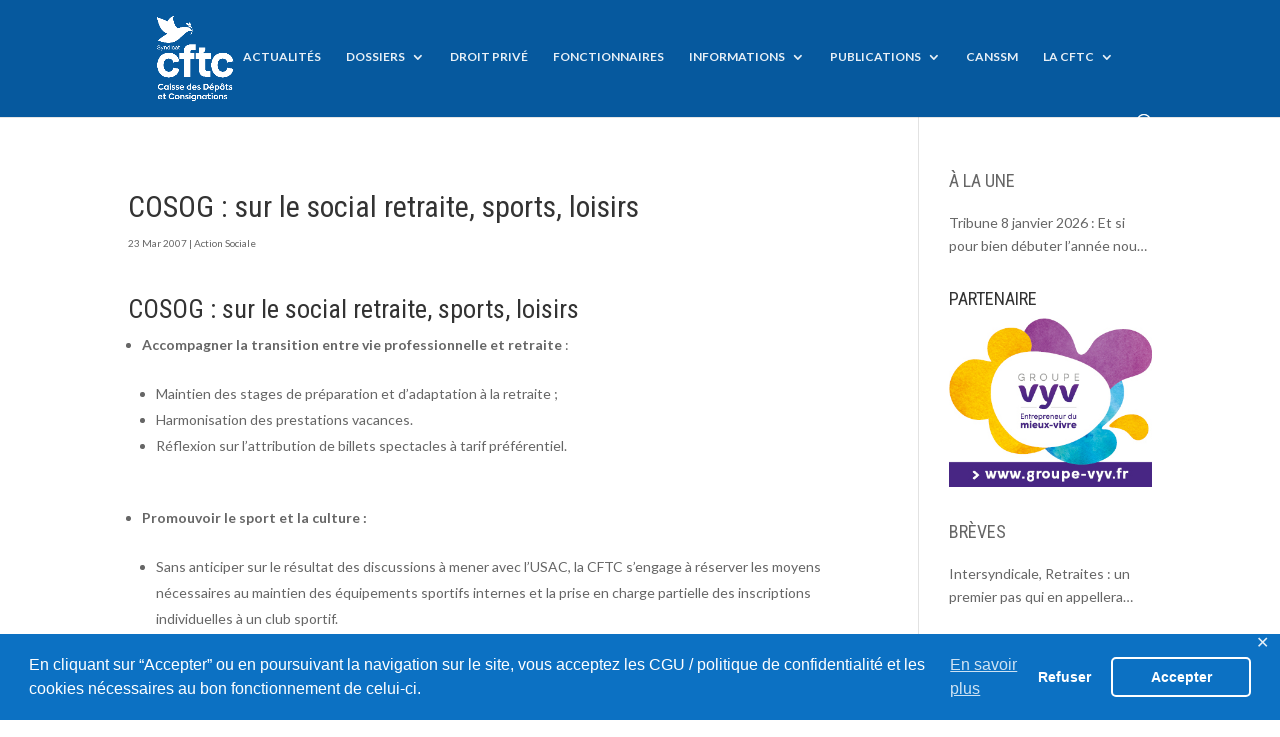

--- FILE ---
content_type: text/html; charset=UTF-8
request_url: https://www.cdccftc.fr/cosog-sur-le-social-retraite-sports-loisirs/
body_size: 14331
content:
<!DOCTYPE html>
<html lang="fr-FR">
<head>
	<meta charset="UTF-8" />
<meta http-equiv="X-UA-Compatible" content="IE=edge">
	<link rel="pingback" href="https://www.cdccftc.fr/Wp_CDC_20/xmlrpc.php" />

	<script type="text/javascript">
		document.documentElement.className = 'js';
	</script>
	
	<script>var et_site_url='https://www.cdccftc.fr/Wp_CDC_20';var et_post_id='194';function et_core_page_resource_fallback(a,b){"undefined"===typeof b&&(b=a.sheet.cssRules&&0===a.sheet.cssRules.length);b&&(a.onerror=null,a.onload=null,a.href?a.href=et_site_url+"/?et_core_page_resource="+a.id+et_post_id:a.src&&(a.src=et_site_url+"/?et_core_page_resource="+a.id+et_post_id))}
</script><meta name='robots' content='index, follow, max-image-preview:large, max-snippet:-1, max-video-preview:-1' />

	<!-- This site is optimized with the Yoast SEO plugin v24.2 - https://yoast.com/wordpress/plugins/seo/ -->
	<title>COSOG : sur le social retraite, sports, loisirs - CFTC CDC</title>
	<link rel="canonical" href="https://www.cdccftc.fr/cosog-sur-le-social-retraite-sports-loisirs/" />
	<meta property="og:locale" content="fr_FR" />
	<meta property="og:type" content="article" />
	<meta property="og:title" content="COSOG : sur le social retraite, sports, loisirs - CFTC CDC" />
	<meta property="og:description" content="COSOG : sur le social retraite, sports, loisirs Accompagner la transition entre vie professionnelle et retraite : Maintien des stages de préparation et d&rsquo;adaptation à la retraite ; Harmonisation des prestations vacances. Réflexion sur l&rsquo;attribution de billets spectacles à tarif préférentiel. Promouvoir le sport et la culture : Sans anticiper sur le résultat des discussions [&hellip;]" />
	<meta property="og:url" content="https://www.cdccftc.fr/cosog-sur-le-social-retraite-sports-loisirs/" />
	<meta property="og:site_name" content="CFTC CDC" />
	<meta property="article:published_time" content="2007-03-23T14:29:00+00:00" />
	<meta name="author" content="Al@dmin4CFCD" />
	<meta name="twitter:card" content="summary_large_image" />
	<meta name="twitter:label1" content="Écrit par" />
	<meta name="twitter:data1" content="Al@dmin4CFCD" />
	<meta name="twitter:label2" content="Durée de lecture estimée" />
	<meta name="twitter:data2" content="1 minute" />
	<script type="application/ld+json" class="yoast-schema-graph">{"@context":"https://schema.org","@graph":[{"@type":"WebPage","@id":"https://www.cdccftc.fr/cosog-sur-le-social-retraite-sports-loisirs/","url":"https://www.cdccftc.fr/cosog-sur-le-social-retraite-sports-loisirs/","name":"COSOG : sur le social retraite, sports, loisirs - CFTC CDC","isPartOf":{"@id":"https://www.cdccftc.fr/#website"},"datePublished":"2007-03-23T14:29:00+00:00","dateModified":"2007-03-23T14:29:00+00:00","author":{"@id":"https://www.cdccftc.fr/#/schema/person/fc45b84ee57cd8519389fa405bc45734"},"breadcrumb":{"@id":"https://www.cdccftc.fr/cosog-sur-le-social-retraite-sports-loisirs/#breadcrumb"},"inLanguage":"fr-FR","potentialAction":[{"@type":"ReadAction","target":["https://www.cdccftc.fr/cosog-sur-le-social-retraite-sports-loisirs/"]}]},{"@type":"BreadcrumbList","@id":"https://www.cdccftc.fr/cosog-sur-le-social-retraite-sports-loisirs/#breadcrumb","itemListElement":[{"@type":"ListItem","position":1,"name":"Accueil","item":"https://www.cdccftc.fr/"},{"@type":"ListItem","position":2,"name":"COSOG : sur le social retraite, sports, loisirs"}]},{"@type":"WebSite","@id":"https://www.cdccftc.fr/#website","url":"https://www.cdccftc.fr/","name":"CFTC CDC","description":"Syndicat CFTC de la Caisse des Dépôts et Consignations","potentialAction":[{"@type":"SearchAction","target":{"@type":"EntryPoint","urlTemplate":"https://www.cdccftc.fr/?s={search_term_string}"},"query-input":{"@type":"PropertyValueSpecification","valueRequired":true,"valueName":"search_term_string"}}],"inLanguage":"fr-FR"},{"@type":"Person","@id":"https://www.cdccftc.fr/#/schema/person/fc45b84ee57cd8519389fa405bc45734","name":"Al@dmin4CFCD","image":{"@type":"ImageObject","inLanguage":"fr-FR","@id":"https://www.cdccftc.fr/#/schema/person/image/","url":"https://secure.gravatar.com/avatar/62947ab11d20c27cb53fe81222e149a4?s=96&d=mm&r=g","contentUrl":"https://secure.gravatar.com/avatar/62947ab11d20c27cb53fe81222e149a4?s=96&d=mm&r=g","caption":"Al@dmin4CFCD"},"sameAs":["https://www.cdccftc.fr/Wp_CDC_20"],"url":"https://www.cdccftc.fr/author/aldmin4cfcd/"}]}</script>
	<!-- / Yoast SEO plugin. -->


<link rel='dns-prefetch' href='//cdn.jsdelivr.net' />
<link rel='dns-prefetch' href='//fonts.googleapis.com' />
<link rel="alternate" type="application/rss+xml" title="CFTC CDC &raquo; Flux" href="https://www.cdccftc.fr/feed/" />
<link rel="alternate" type="application/rss+xml" title="CFTC CDC &raquo; Flux des commentaires" href="https://www.cdccftc.fr/comments/feed/" />
<link rel="alternate" type="application/rss+xml" title="CFTC CDC &raquo; COSOG : sur le social retraite, sports,  loisirs Flux des commentaires" href="https://www.cdccftc.fr/cosog-sur-le-social-retraite-sports-loisirs/feed/" />
		<!-- This site uses the Google Analytics by MonsterInsights plugin v9.10.0 - Using Analytics tracking - https://www.monsterinsights.com/ -->
		<!-- Remarque : MonsterInsights n’est actuellement pas configuré sur ce site. Le propriétaire doit authentifier son compte Google Analytics dans les réglages de MonsterInsights.  -->
					<!-- No tracking code set -->
				<!-- / Google Analytics by MonsterInsights -->
		<script type="text/javascript">
/* <![CDATA[ */
window._wpemojiSettings = {"baseUrl":"https:\/\/s.w.org\/images\/core\/emoji\/15.0.3\/72x72\/","ext":".png","svgUrl":"https:\/\/s.w.org\/images\/core\/emoji\/15.0.3\/svg\/","svgExt":".svg","source":{"concatemoji":"https:\/\/www.cdccftc.fr\/Wp_CDC_20\/wp-includes\/js\/wp-emoji-release.min.js?ver=6.5.7"}};
/*! This file is auto-generated */
!function(i,n){var o,s,e;function c(e){try{var t={supportTests:e,timestamp:(new Date).valueOf()};sessionStorage.setItem(o,JSON.stringify(t))}catch(e){}}function p(e,t,n){e.clearRect(0,0,e.canvas.width,e.canvas.height),e.fillText(t,0,0);var t=new Uint32Array(e.getImageData(0,0,e.canvas.width,e.canvas.height).data),r=(e.clearRect(0,0,e.canvas.width,e.canvas.height),e.fillText(n,0,0),new Uint32Array(e.getImageData(0,0,e.canvas.width,e.canvas.height).data));return t.every(function(e,t){return e===r[t]})}function u(e,t,n){switch(t){case"flag":return n(e,"\ud83c\udff3\ufe0f\u200d\u26a7\ufe0f","\ud83c\udff3\ufe0f\u200b\u26a7\ufe0f")?!1:!n(e,"\ud83c\uddfa\ud83c\uddf3","\ud83c\uddfa\u200b\ud83c\uddf3")&&!n(e,"\ud83c\udff4\udb40\udc67\udb40\udc62\udb40\udc65\udb40\udc6e\udb40\udc67\udb40\udc7f","\ud83c\udff4\u200b\udb40\udc67\u200b\udb40\udc62\u200b\udb40\udc65\u200b\udb40\udc6e\u200b\udb40\udc67\u200b\udb40\udc7f");case"emoji":return!n(e,"\ud83d\udc26\u200d\u2b1b","\ud83d\udc26\u200b\u2b1b")}return!1}function f(e,t,n){var r="undefined"!=typeof WorkerGlobalScope&&self instanceof WorkerGlobalScope?new OffscreenCanvas(300,150):i.createElement("canvas"),a=r.getContext("2d",{willReadFrequently:!0}),o=(a.textBaseline="top",a.font="600 32px Arial",{});return e.forEach(function(e){o[e]=t(a,e,n)}),o}function t(e){var t=i.createElement("script");t.src=e,t.defer=!0,i.head.appendChild(t)}"undefined"!=typeof Promise&&(o="wpEmojiSettingsSupports",s=["flag","emoji"],n.supports={everything:!0,everythingExceptFlag:!0},e=new Promise(function(e){i.addEventListener("DOMContentLoaded",e,{once:!0})}),new Promise(function(t){var n=function(){try{var e=JSON.parse(sessionStorage.getItem(o));if("object"==typeof e&&"number"==typeof e.timestamp&&(new Date).valueOf()<e.timestamp+604800&&"object"==typeof e.supportTests)return e.supportTests}catch(e){}return null}();if(!n){if("undefined"!=typeof Worker&&"undefined"!=typeof OffscreenCanvas&&"undefined"!=typeof URL&&URL.createObjectURL&&"undefined"!=typeof Blob)try{var e="postMessage("+f.toString()+"("+[JSON.stringify(s),u.toString(),p.toString()].join(",")+"));",r=new Blob([e],{type:"text/javascript"}),a=new Worker(URL.createObjectURL(r),{name:"wpTestEmojiSupports"});return void(a.onmessage=function(e){c(n=e.data),a.terminate(),t(n)})}catch(e){}c(n=f(s,u,p))}t(n)}).then(function(e){for(var t in e)n.supports[t]=e[t],n.supports.everything=n.supports.everything&&n.supports[t],"flag"!==t&&(n.supports.everythingExceptFlag=n.supports.everythingExceptFlag&&n.supports[t]);n.supports.everythingExceptFlag=n.supports.everythingExceptFlag&&!n.supports.flag,n.DOMReady=!1,n.readyCallback=function(){n.DOMReady=!0}}).then(function(){return e}).then(function(){var e;n.supports.everything||(n.readyCallback(),(e=n.source||{}).concatemoji?t(e.concatemoji):e.wpemoji&&e.twemoji&&(t(e.twemoji),t(e.wpemoji)))}))}((window,document),window._wpemojiSettings);
/* ]]> */
</script>
<meta content="Divi v.4.4.1" name="generator"/><style id='wp-emoji-styles-inline-css' type='text/css'>

	img.wp-smiley, img.emoji {
		display: inline !important;
		border: none !important;
		box-shadow: none !important;
		height: 1em !important;
		width: 1em !important;
		margin: 0 0.07em !important;
		vertical-align: -0.1em !important;
		background: none !important;
		padding: 0 !important;
	}
</style>
<link rel='stylesheet' id='wp-block-library-css' href='https://www.cdccftc.fr/Wp_CDC_20/wp-includes/css/dist/block-library/style.min.css?ver=6.5.7' type='text/css' media='all' />
<style id='classic-theme-styles-inline-css' type='text/css'>
/*! This file is auto-generated */
.wp-block-button__link{color:#fff;background-color:#32373c;border-radius:9999px;box-shadow:none;text-decoration:none;padding:calc(.667em + 2px) calc(1.333em + 2px);font-size:1.125em}.wp-block-file__button{background:#32373c;color:#fff;text-decoration:none}
</style>
<style id='global-styles-inline-css' type='text/css'>
body{--wp--preset--color--black: #000000;--wp--preset--color--cyan-bluish-gray: #abb8c3;--wp--preset--color--white: #ffffff;--wp--preset--color--pale-pink: #f78da7;--wp--preset--color--vivid-red: #cf2e2e;--wp--preset--color--luminous-vivid-orange: #ff6900;--wp--preset--color--luminous-vivid-amber: #fcb900;--wp--preset--color--light-green-cyan: #7bdcb5;--wp--preset--color--vivid-green-cyan: #00d084;--wp--preset--color--pale-cyan-blue: #8ed1fc;--wp--preset--color--vivid-cyan-blue: #0693e3;--wp--preset--color--vivid-purple: #9b51e0;--wp--preset--gradient--vivid-cyan-blue-to-vivid-purple: linear-gradient(135deg,rgba(6,147,227,1) 0%,rgb(155,81,224) 100%);--wp--preset--gradient--light-green-cyan-to-vivid-green-cyan: linear-gradient(135deg,rgb(122,220,180) 0%,rgb(0,208,130) 100%);--wp--preset--gradient--luminous-vivid-amber-to-luminous-vivid-orange: linear-gradient(135deg,rgba(252,185,0,1) 0%,rgba(255,105,0,1) 100%);--wp--preset--gradient--luminous-vivid-orange-to-vivid-red: linear-gradient(135deg,rgba(255,105,0,1) 0%,rgb(207,46,46) 100%);--wp--preset--gradient--very-light-gray-to-cyan-bluish-gray: linear-gradient(135deg,rgb(238,238,238) 0%,rgb(169,184,195) 100%);--wp--preset--gradient--cool-to-warm-spectrum: linear-gradient(135deg,rgb(74,234,220) 0%,rgb(151,120,209) 20%,rgb(207,42,186) 40%,rgb(238,44,130) 60%,rgb(251,105,98) 80%,rgb(254,248,76) 100%);--wp--preset--gradient--blush-light-purple: linear-gradient(135deg,rgb(255,206,236) 0%,rgb(152,150,240) 100%);--wp--preset--gradient--blush-bordeaux: linear-gradient(135deg,rgb(254,205,165) 0%,rgb(254,45,45) 50%,rgb(107,0,62) 100%);--wp--preset--gradient--luminous-dusk: linear-gradient(135deg,rgb(255,203,112) 0%,rgb(199,81,192) 50%,rgb(65,88,208) 100%);--wp--preset--gradient--pale-ocean: linear-gradient(135deg,rgb(255,245,203) 0%,rgb(182,227,212) 50%,rgb(51,167,181) 100%);--wp--preset--gradient--electric-grass: linear-gradient(135deg,rgb(202,248,128) 0%,rgb(113,206,126) 100%);--wp--preset--gradient--midnight: linear-gradient(135deg,rgb(2,3,129) 0%,rgb(40,116,252) 100%);--wp--preset--font-size--small: 13px;--wp--preset--font-size--medium: 20px;--wp--preset--font-size--large: 36px;--wp--preset--font-size--x-large: 42px;--wp--preset--spacing--20: 0.44rem;--wp--preset--spacing--30: 0.67rem;--wp--preset--spacing--40: 1rem;--wp--preset--spacing--50: 1.5rem;--wp--preset--spacing--60: 2.25rem;--wp--preset--spacing--70: 3.38rem;--wp--preset--spacing--80: 5.06rem;--wp--preset--shadow--natural: 6px 6px 9px rgba(0, 0, 0, 0.2);--wp--preset--shadow--deep: 12px 12px 50px rgba(0, 0, 0, 0.4);--wp--preset--shadow--sharp: 6px 6px 0px rgba(0, 0, 0, 0.2);--wp--preset--shadow--outlined: 6px 6px 0px -3px rgba(255, 255, 255, 1), 6px 6px rgba(0, 0, 0, 1);--wp--preset--shadow--crisp: 6px 6px 0px rgba(0, 0, 0, 1);}:where(.is-layout-flex){gap: 0.5em;}:where(.is-layout-grid){gap: 0.5em;}body .is-layout-flex{display: flex;}body .is-layout-flex{flex-wrap: wrap;align-items: center;}body .is-layout-flex > *{margin: 0;}body .is-layout-grid{display: grid;}body .is-layout-grid > *{margin: 0;}:where(.wp-block-columns.is-layout-flex){gap: 2em;}:where(.wp-block-columns.is-layout-grid){gap: 2em;}:where(.wp-block-post-template.is-layout-flex){gap: 1.25em;}:where(.wp-block-post-template.is-layout-grid){gap: 1.25em;}.has-black-color{color: var(--wp--preset--color--black) !important;}.has-cyan-bluish-gray-color{color: var(--wp--preset--color--cyan-bluish-gray) !important;}.has-white-color{color: var(--wp--preset--color--white) !important;}.has-pale-pink-color{color: var(--wp--preset--color--pale-pink) !important;}.has-vivid-red-color{color: var(--wp--preset--color--vivid-red) !important;}.has-luminous-vivid-orange-color{color: var(--wp--preset--color--luminous-vivid-orange) !important;}.has-luminous-vivid-amber-color{color: var(--wp--preset--color--luminous-vivid-amber) !important;}.has-light-green-cyan-color{color: var(--wp--preset--color--light-green-cyan) !important;}.has-vivid-green-cyan-color{color: var(--wp--preset--color--vivid-green-cyan) !important;}.has-pale-cyan-blue-color{color: var(--wp--preset--color--pale-cyan-blue) !important;}.has-vivid-cyan-blue-color{color: var(--wp--preset--color--vivid-cyan-blue) !important;}.has-vivid-purple-color{color: var(--wp--preset--color--vivid-purple) !important;}.has-black-background-color{background-color: var(--wp--preset--color--black) !important;}.has-cyan-bluish-gray-background-color{background-color: var(--wp--preset--color--cyan-bluish-gray) !important;}.has-white-background-color{background-color: var(--wp--preset--color--white) !important;}.has-pale-pink-background-color{background-color: var(--wp--preset--color--pale-pink) !important;}.has-vivid-red-background-color{background-color: var(--wp--preset--color--vivid-red) !important;}.has-luminous-vivid-orange-background-color{background-color: var(--wp--preset--color--luminous-vivid-orange) !important;}.has-luminous-vivid-amber-background-color{background-color: var(--wp--preset--color--luminous-vivid-amber) !important;}.has-light-green-cyan-background-color{background-color: var(--wp--preset--color--light-green-cyan) !important;}.has-vivid-green-cyan-background-color{background-color: var(--wp--preset--color--vivid-green-cyan) !important;}.has-pale-cyan-blue-background-color{background-color: var(--wp--preset--color--pale-cyan-blue) !important;}.has-vivid-cyan-blue-background-color{background-color: var(--wp--preset--color--vivid-cyan-blue) !important;}.has-vivid-purple-background-color{background-color: var(--wp--preset--color--vivid-purple) !important;}.has-black-border-color{border-color: var(--wp--preset--color--black) !important;}.has-cyan-bluish-gray-border-color{border-color: var(--wp--preset--color--cyan-bluish-gray) !important;}.has-white-border-color{border-color: var(--wp--preset--color--white) !important;}.has-pale-pink-border-color{border-color: var(--wp--preset--color--pale-pink) !important;}.has-vivid-red-border-color{border-color: var(--wp--preset--color--vivid-red) !important;}.has-luminous-vivid-orange-border-color{border-color: var(--wp--preset--color--luminous-vivid-orange) !important;}.has-luminous-vivid-amber-border-color{border-color: var(--wp--preset--color--luminous-vivid-amber) !important;}.has-light-green-cyan-border-color{border-color: var(--wp--preset--color--light-green-cyan) !important;}.has-vivid-green-cyan-border-color{border-color: var(--wp--preset--color--vivid-green-cyan) !important;}.has-pale-cyan-blue-border-color{border-color: var(--wp--preset--color--pale-cyan-blue) !important;}.has-vivid-cyan-blue-border-color{border-color: var(--wp--preset--color--vivid-cyan-blue) !important;}.has-vivid-purple-border-color{border-color: var(--wp--preset--color--vivid-purple) !important;}.has-vivid-cyan-blue-to-vivid-purple-gradient-background{background: var(--wp--preset--gradient--vivid-cyan-blue-to-vivid-purple) !important;}.has-light-green-cyan-to-vivid-green-cyan-gradient-background{background: var(--wp--preset--gradient--light-green-cyan-to-vivid-green-cyan) !important;}.has-luminous-vivid-amber-to-luminous-vivid-orange-gradient-background{background: var(--wp--preset--gradient--luminous-vivid-amber-to-luminous-vivid-orange) !important;}.has-luminous-vivid-orange-to-vivid-red-gradient-background{background: var(--wp--preset--gradient--luminous-vivid-orange-to-vivid-red) !important;}.has-very-light-gray-to-cyan-bluish-gray-gradient-background{background: var(--wp--preset--gradient--very-light-gray-to-cyan-bluish-gray) !important;}.has-cool-to-warm-spectrum-gradient-background{background: var(--wp--preset--gradient--cool-to-warm-spectrum) !important;}.has-blush-light-purple-gradient-background{background: var(--wp--preset--gradient--blush-light-purple) !important;}.has-blush-bordeaux-gradient-background{background: var(--wp--preset--gradient--blush-bordeaux) !important;}.has-luminous-dusk-gradient-background{background: var(--wp--preset--gradient--luminous-dusk) !important;}.has-pale-ocean-gradient-background{background: var(--wp--preset--gradient--pale-ocean) !important;}.has-electric-grass-gradient-background{background: var(--wp--preset--gradient--electric-grass) !important;}.has-midnight-gradient-background{background: var(--wp--preset--gradient--midnight) !important;}.has-small-font-size{font-size: var(--wp--preset--font-size--small) !important;}.has-medium-font-size{font-size: var(--wp--preset--font-size--medium) !important;}.has-large-font-size{font-size: var(--wp--preset--font-size--large) !important;}.has-x-large-font-size{font-size: var(--wp--preset--font-size--x-large) !important;}
.wp-block-navigation a:where(:not(.wp-element-button)){color: inherit;}
:where(.wp-block-post-template.is-layout-flex){gap: 1.25em;}:where(.wp-block-post-template.is-layout-grid){gap: 1.25em;}
:where(.wp-block-columns.is-layout-flex){gap: 2em;}:where(.wp-block-columns.is-layout-grid){gap: 2em;}
.wp-block-pullquote{font-size: 1.5em;line-height: 1.6;}
</style>
<link rel='stylesheet' id='gdpr-framework-cookieconsent-css-css' href='https://www.cdccftc.fr/Wp_CDC_20/wp-content/plugins/gdpr-framework/assets/cookieconsent.min.css?ver=6.5.7' type='text/css' media='all' />
<link rel='stylesheet' id='divi-style-css' href='https://www.cdccftc.fr/Wp_CDC_20/wp-content/themes/Divi%204.4.1/style.css?ver=4.4.1' type='text/css' media='all' />
<link rel='stylesheet' id='et-builder-googlefonts-cached-css' href='https://fonts.googleapis.com/css?family=Roboto+Condensed%3A300%2C300italic%2Cregular%2Citalic%2C700%2C700italic%7CLato%3A100%2C100italic%2C300%2C300italic%2Cregular%2Citalic%2C700%2C700italic%2C900%2C900italic&#038;ver=6.5.7#038;subset=latin-ext,greek,greek-ext,vietnamese,cyrillic,latin,cyrillic-ext' type='text/css' media='all' />
<link rel='stylesheet' id='dashicons-css' href='https://www.cdccftc.fr/Wp_CDC_20/wp-includes/css/dashicons.min.css?ver=6.5.7' type='text/css' media='all' />
<link rel='stylesheet' id='sib-front-css-css' href='https://www.cdccftc.fr/Wp_CDC_20/wp-content/plugins/mailin/css/mailin-front.css?ver=6.5.7' type='text/css' media='all' />
<script type="text/javascript" src="https://www.cdccftc.fr/Wp_CDC_20/wp-includes/js/jquery/jquery.min.js?ver=3.7.1" id="jquery-core-js"></script>
<script type="text/javascript" src="https://www.cdccftc.fr/Wp_CDC_20/wp-includes/js/jquery/jquery-migrate.min.js?ver=3.4.1" id="jquery-migrate-js"></script>
<script type="text/javascript" src="https://www.cdccftc.fr/Wp_CDC_20/wp-content/plugins/gdpr-framework/assets/cookieconsent.min.js?ver=6.5.7" id="gdpr-framework-cookieconsent-min-js-js"></script>
<script type="text/javascript" src="//cdn.jsdelivr.net/npm/es6-promise@4/dist/es6-promise.auto.min.js?ver=6.5.7" id="es6-promise-js"></script>
<script type="text/javascript" id="et-core-api-spam-recaptcha-js-extra">
/* <![CDATA[ */
var et_core_api_spam_recaptcha = {"site_key":"","page_action":{"action":"cosog_sur_le_social_retraite_sports_loisirs"}};
/* ]]> */
</script>
<script type="text/javascript" src="https://www.cdccftc.fr/Wp_CDC_20/wp-content/themes/Divi%204.4.1/core/admin/js/recaptcha.js?ver=6.5.7" id="et-core-api-spam-recaptcha-js"></script>
<script type="text/javascript" id="sib-front-js-js-extra">
/* <![CDATA[ */
var sibErrMsg = {"invalidMail":"Veuillez entrer une adresse e-mail valide.","requiredField":"Veuillez compl\u00e9ter les champs obligatoires.","invalidDateFormat":"Veuillez entrer une date valide.","invalidSMSFormat":"Veuillez entrer une num\u00e9ro de t\u00e9l\u00e9phone valide."};
var ajax_sib_front_object = {"ajax_url":"https:\/\/www.cdccftc.fr\/Wp_CDC_20\/wp-admin\/admin-ajax.php","ajax_nonce":"003e062f84","flag_url":"https:\/\/www.cdccftc.fr\/Wp_CDC_20\/wp-content\/plugins\/mailin\/img\/flags\/"};
/* ]]> */
</script>
<script type="text/javascript" src="https://www.cdccftc.fr/Wp_CDC_20/wp-content/plugins/mailin/js/mailin-front.js?ver=1763476728" id="sib-front-js-js"></script>
<script>
				document.addEventListener( "DOMContentLoaded", function( event ) {
					window.et_location_hash = window.location.hash.replace(/[^a-zA-Z0-9-_#]/g, "");
					if ( "" !== window.et_location_hash ) {
						// Prevent jump to anchor - Firefox
						window.scrollTo( 0, 0 );
						var et_anchor_element = document.getElementById( window.et_location_hash.substring( 1 ) );
						if( et_anchor_element === null ) {
						    return;
						}
						// bypass auto scrolling, if supported
						if ("scrollRestoration" in history) {
							history.scrollRestoration = "manual";
						} else {
							// Prevent jump to anchor - Other Browsers
							window.et_location_hash_style = et_anchor_element.style.display;
							et_anchor_element.style.display = "none";
						}
					}
				} );
		</script><link rel="https://api.w.org/" href="https://www.cdccftc.fr/wp-json/" /><link rel="alternate" type="application/json" href="https://www.cdccftc.fr/wp-json/wp/v2/posts/194" /><link rel="EditURI" type="application/rsd+xml" title="RSD" href="https://www.cdccftc.fr/Wp_CDC_20/xmlrpc.php?rsd" />
<meta name="generator" content="WordPress 6.5.7" />
<link rel='shortlink' href='https://www.cdccftc.fr/?p=194' />
<link rel="alternate" type="application/json+oembed" href="https://www.cdccftc.fr/wp-json/oembed/1.0/embed?url=https%3A%2F%2Fwww.cdccftc.fr%2Fcosog-sur-le-social-retraite-sports-loisirs%2F" />
<link rel="alternate" type="text/xml+oembed" href="https://www.cdccftc.fr/wp-json/oembed/1.0/embed?url=https%3A%2F%2Fwww.cdccftc.fr%2Fcosog-sur-le-social-retraite-sports-loisirs%2F&#038;format=xml" />
<style>
		#category-posts-2-internal ul {padding: 0;}
#category-posts-2-internal .cat-post-item img {max-width: initial; max-height: initial; margin: initial;}
#category-posts-2-internal .cat-post-author {margin-bottom: 0;}
#category-posts-2-internal .cat-post-thumbnail {margin: 5px 10px 5px 0;}
#category-posts-2-internal .cat-post-item:before {content: ""; clear: both;}
#category-posts-2-internal .cat-post-excerpt-more {display: inline-block;}
#category-posts-2-internal .cat-post-item {list-style: none; margin: 3px 0 10px; padding: 3px 0;}
#category-posts-2-internal .cat-post-current .cat-post-title {font-weight: bold; text-transform: uppercase;}
#category-posts-2-internal [class*=cat-post-tax] {font-size: 0.85em;}
#category-posts-2-internal [class*=cat-post-tax] * {display:inline-block;}
#category-posts-2-internal .cat-post-item:after {content: ""; display: table;	clear: both;}
#category-posts-2-internal .cat-post-item .cat-post-title {overflow: hidden;text-overflow: ellipsis;white-space: initial;display: -webkit-box;-webkit-line-clamp: 2;-webkit-box-orient: vertical;padding-bottom: 0 !important;}
#category-posts-2-internal .cat-post-item:after {content: ""; display: table;	clear: both;}
#category-posts-2-internal .cat-post-thumbnail {display:block; float:left; margin:5px 10px 5px 0;}
#category-posts-2-internal .cat-post-crop {overflow:hidden;display:block;}
#category-posts-2-internal p {margin:5px 0 0 0}
#category-posts-2-internal li > div {margin:5px 0 0 0; clear:both;}
#category-posts-2-internal .dashicons {vertical-align:middle;}
#category-posts-2-internal .cat-post-thumbnail .cat-post-crop img {height: 150px;}
#category-posts-2-internal .cat-post-thumbnail .cat-post-crop img {width: 150px;}
#category-posts-2-internal .cat-post-thumbnail .cat-post-crop img {object-fit: cover; max-width: 100%; display: block;}
#category-posts-2-internal .cat-post-thumbnail .cat-post-crop-not-supported img {width: 100%;}
#category-posts-2-internal .cat-post-thumbnail {max-width:100%;}
#category-posts-2-internal .cat-post-item img {margin: initial;}
#category-posts-3-internal ul {padding: 0;}
#category-posts-3-internal .cat-post-item img {max-width: initial; max-height: initial; margin: initial;}
#category-posts-3-internal .cat-post-author {margin-bottom: 0;}
#category-posts-3-internal .cat-post-thumbnail {margin: 5px 10px 5px 0;}
#category-posts-3-internal .cat-post-item:before {content: ""; clear: both;}
#category-posts-3-internal .cat-post-excerpt-more {display: inline-block;}
#category-posts-3-internal .cat-post-item {list-style: none; margin: 3px 0 10px; padding: 3px 0;}
#category-posts-3-internal .cat-post-current .cat-post-title {font-weight: bold; text-transform: uppercase;}
#category-posts-3-internal [class*=cat-post-tax] {font-size: 0.85em;}
#category-posts-3-internal [class*=cat-post-tax] * {display:inline-block;}
#category-posts-3-internal .cat-post-item:after {content: ""; display: table;	clear: both;}
#category-posts-3-internal .cat-post-item .cat-post-title {overflow: hidden;text-overflow: ellipsis;white-space: initial;display: -webkit-box;-webkit-line-clamp: 2;-webkit-box-orient: vertical;padding-bottom: 0 !important;}
#category-posts-3-internal .cat-post-item:after {content: ""; display: table;	clear: both;}
#category-posts-3-internal .cat-post-thumbnail {display:block; float:left; margin:5px 10px 5px 0;}
#category-posts-3-internal .cat-post-crop {overflow:hidden;display:block;}
#category-posts-3-internal p {margin:5px 0 0 0}
#category-posts-3-internal li > div {margin:5px 0 0 0; clear:both;}
#category-posts-3-internal .dashicons {vertical-align:middle;}
#category-posts-3-internal .cat-post-thumbnail .cat-post-crop img {height: 150px;}
#category-posts-3-internal .cat-post-thumbnail .cat-post-crop img {width: 150px;}
#category-posts-3-internal .cat-post-thumbnail .cat-post-crop img {object-fit: cover; max-width: 100%; display: block;}
#category-posts-3-internal .cat-post-thumbnail .cat-post-crop-not-supported img {width: 100%;}
#category-posts-3-internal .cat-post-thumbnail {max-width:100%;}
#category-posts-3-internal .cat-post-item img {margin: initial;}
#category-posts-4-internal ul {padding: 0;}
#category-posts-4-internal .cat-post-item img {max-width: initial; max-height: initial; margin: initial;}
#category-posts-4-internal .cat-post-author {margin-bottom: 0;}
#category-posts-4-internal .cat-post-thumbnail {margin: 5px 10px 5px 0;}
#category-posts-4-internal .cat-post-item:before {content: ""; clear: both;}
#category-posts-4-internal .cat-post-excerpt-more {display: inline-block;}
#category-posts-4-internal .cat-post-item {list-style: none; margin: 3px 0 10px; padding: 3px 0;}
#category-posts-4-internal .cat-post-current .cat-post-title {font-weight: bold; text-transform: uppercase;}
#category-posts-4-internal [class*=cat-post-tax] {font-size: 0.85em;}
#category-posts-4-internal [class*=cat-post-tax] * {display:inline-block;}
#category-posts-4-internal .cat-post-item:after {content: ""; display: table;	clear: both;}
#category-posts-4-internal .cat-post-item .cat-post-title {overflow: hidden;text-overflow: ellipsis;white-space: initial;display: -webkit-box;-webkit-line-clamp: 2;-webkit-box-orient: vertical;padding-bottom: 0 !important;}
#category-posts-4-internal .cat-post-item:after {content: ""; display: table;	clear: both;}
#category-posts-4-internal .cat-post-thumbnail {display:block; float:left; margin:5px 10px 5px 0;}
#category-posts-4-internal .cat-post-crop {overflow:hidden;display:block;}
#category-posts-4-internal p {margin:5px 0 0 0}
#category-posts-4-internal li > div {margin:5px 0 0 0; clear:both;}
#category-posts-4-internal .dashicons {vertical-align:middle;}
#category-posts-4-internal .cat-post-thumbnail .cat-post-crop img {height: 150px;}
#category-posts-4-internal .cat-post-thumbnail .cat-post-crop img {width: 150px;}
#category-posts-4-internal .cat-post-thumbnail .cat-post-crop img {object-fit: cover; max-width: 100%; display: block;}
#category-posts-4-internal .cat-post-thumbnail .cat-post-crop-not-supported img {width: 100%;}
#category-posts-4-internal .cat-post-thumbnail {max-width:100%;}
#category-posts-4-internal .cat-post-item img {margin: initial;}
#category-posts-5-internal ul {padding: 0;}
#category-posts-5-internal .cat-post-item img {max-width: initial; max-height: initial; margin: initial;}
#category-posts-5-internal .cat-post-author {margin-bottom: 0;}
#category-posts-5-internal .cat-post-thumbnail {margin: 5px 10px 5px 0;}
#category-posts-5-internal .cat-post-item:before {content: ""; clear: both;}
#category-posts-5-internal .cat-post-excerpt-more {display: inline-block;}
#category-posts-5-internal .cat-post-item {list-style: none; margin: 3px 0 10px; padding: 3px 0;}
#category-posts-5-internal .cat-post-current .cat-post-title {font-weight: bold; text-transform: uppercase;}
#category-posts-5-internal [class*=cat-post-tax] {font-size: 0.85em;}
#category-posts-5-internal [class*=cat-post-tax] * {display:inline-block;}
#category-posts-5-internal .cat-post-item:after {content: ""; display: table;	clear: both;}
#category-posts-5-internal .cat-post-item .cat-post-title {overflow: hidden;text-overflow: ellipsis;white-space: initial;display: -webkit-box;-webkit-line-clamp: 2;-webkit-box-orient: vertical;padding-bottom: 0 !important;}
#category-posts-5-internal .cat-post-item:after {content: ""; display: table;	clear: both;}
#category-posts-5-internal .cat-post-thumbnail {display:block; float:left; margin:5px 10px 5px 0;}
#category-posts-5-internal .cat-post-crop {overflow:hidden;display:block;}
#category-posts-5-internal p {margin:5px 0 0 0}
#category-posts-5-internal li > div {margin:5px 0 0 0; clear:both;}
#category-posts-5-internal .dashicons {vertical-align:middle;}
#category-posts-5-internal .cat-post-thumbnail .cat-post-crop img {height: 150px;}
#category-posts-5-internal .cat-post-thumbnail .cat-post-crop img {width: 150px;}
#category-posts-5-internal .cat-post-thumbnail .cat-post-crop img {object-fit: cover; max-width: 100%; display: block;}
#category-posts-5-internal .cat-post-thumbnail .cat-post-crop-not-supported img {width: 100%;}
#category-posts-5-internal .cat-post-thumbnail {max-width:100%;}
#category-posts-5-internal .cat-post-item img {margin: initial;}
</style>
		<meta name="viewport" content="width=device-width, initial-scale=1.0, maximum-scale=1.0, user-scalable=0" /><link rel="icon" href="https://www.cdccftc.fr/Wp_CDC_20/wp-content/uploads/2022/05/cropped-favicon-2-32x32.png" sizes="32x32" />
<link rel="icon" href="https://www.cdccftc.fr/Wp_CDC_20/wp-content/uploads/2022/05/cropped-favicon-2-192x192.png" sizes="192x192" />
<link rel="apple-touch-icon" href="https://www.cdccftc.fr/Wp_CDC_20/wp-content/uploads/2022/05/cropped-favicon-2-180x180.png" />
<meta name="msapplication-TileImage" content="https://www.cdccftc.fr/Wp_CDC_20/wp-content/uploads/2022/05/cropped-favicon-2-270x270.png" />
<link rel="stylesheet" id="et-divi-customizer-global-cached-inline-styles" href="https://www.cdccftc.fr/Wp_CDC_20/wp-content/et-cache/global/et-divi-customizer-global-17669105217695.min.css" onerror="et_core_page_resource_fallback(this, true)" onload="et_core_page_resource_fallback(this)" /><link rel="stylesheet" id="et-core-unified-tb-3958-194-cached-inline-styles" href="https://www.cdccftc.fr/Wp_CDC_20/wp-content/et-cache/194/et-core-unified-tb-3958-194-17669139001871.min.css" onerror="et_core_page_resource_fallback(this, true)" onload="et_core_page_resource_fallback(this)" /></head>
<body data-rsssl=1 class="post-template-default single single-post postid-194 single-format-standard et-tb-has-template et-tb-has-footer et_pb_button_helper_class et_fixed_nav et_show_nav et_primary_nav_dropdown_animation_fade et_secondary_nav_dropdown_animation_fade et_header_style_left et_cover_background et_pb_gutter osx et_pb_gutters2 et_right_sidebar et_divi_theme et-db et_minified_js et_minified_css">
	<div id="page-container">
<div id="et-boc" class="et-boc">
			
		

	<header id="main-header" data-height-onload="100">
		<div class="container clearfix et_menu_container">
					<div class="logo_container">
				<span class="logo_helper"></span>
				<a href="https://www.cdccftc.fr/">
					<img src="https://www.cdccftc.fr/Wp_CDC_20/wp-content/uploads/2022/05/logo-CFTC-CDC-4.png" alt="CFTC CDC" id="logo" data-height-percentage="75" />
				</a>
			</div>
					<div id="et-top-navigation" data-height="100" data-fixed-height="40">
									<nav id="top-menu-nav">
					<ul id="top-menu" class="nav"><li class="menu-item menu-item-type-post_type menu-item-object-page menu-item-3750"><a href="https://www.cdccftc.fr/actualites/">Actualités</a></li>
<li class="menu-item menu-item-type-post_type menu-item-object-page menu-item-has-children menu-item-3652"><a href="https://www.cdccftc.fr/dossiers/">Dossiers</a>
<ul class="sub-menu">
	<li class="menu-item menu-item-type-post_type menu-item-object-page menu-item-3653"><a href="https://www.cdccftc.fr/dossiers/cpf/">CPF</a></li>
	<li class="menu-item menu-item-type-post_type menu-item-object-page menu-item-3654"><a href="https://www.cdccftc.fr/dossiers/cmic-et-groupe-cdc/">CMIC et GROUPE CDC</a></li>
	<li class="menu-item menu-item-type-post_type menu-item-object-page menu-item-3655"><a href="https://www.cdccftc.fr/dossiers/ddtr/">DDTR</a></li>
	<li class="menu-item menu-item-type-post_type menu-item-object-page menu-item-3656"><a href="https://www.cdccftc.fr/dossiers/egalite-femmes-hommes/">Egalité femmes / hommes</a></li>
	<li class="menu-item menu-item-type-post_type menu-item-object-page menu-item-3657"><a href="https://www.cdccftc.fr/dossiers/epargne-salariale/">Epargne Salariale</a></li>
	<li class="menu-item menu-item-type-post_type menu-item-object-page menu-item-3658"><a href="https://www.cdccftc.fr/dossiers/gpec/">GPEC</a></li>
	<li class="menu-item menu-item-type-post_type menu-item-object-page menu-item-3659"><a href="https://www.cdccftc.fr/dossiers/handicap/">Handicap</a></li>
	<li class="menu-item menu-item-type-post_type menu-item-object-page menu-item-3660"><a href="https://www.cdccftc.fr/dossiers/intergenerationnel/">Intergénérationnel</a></li>
	<li class="menu-item menu-item-type-post_type menu-item-object-page menu-item-3661"><a href="https://www.cdccftc.fr/dossiers/mobilite/">Mobilité</a></li>
	<li class="menu-item menu-item-type-post_type menu-item-object-page menu-item-3663"><a href="https://www.cdccftc.fr/dossiers/pouvoir-dachat/">Pouvoir d’Achat</a></li>
	<li class="menu-item menu-item-type-post_type menu-item-object-page menu-item-3664"><a href="https://www.cdccftc.fr/dossiers/prevoyance-sante-mutuelle/">Prévoyance Santé/Mutuelle</a></li>
</ul>
</li>
<li class="menu-item menu-item-type-post_type menu-item-object-page menu-item-3714"><a href="https://www.cdccftc.fr/droit-prive/">Droit privé</a></li>
<li class="menu-item menu-item-type-post_type menu-item-object-page menu-item-3765"><a href="https://www.cdccftc.fr/fonctionnaires/">Fonctionnaires</a></li>
<li class="menu-item menu-item-type-post_type menu-item-object-page menu-item-has-children menu-item-3766"><a href="https://www.cdccftc.fr/informations-utiles-et-diverses/">Informations</a>
<ul class="sub-menu">
	<li class="menu-item menu-item-type-post_type menu-item-object-page menu-item-3767"><a href="https://www.cdccftc.fr/informations-utiles-et-diverses/agr/">AGR</a></li>
	<li class="menu-item menu-item-type-post_type menu-item-object-page menu-item-3768"><a href="https://www.cdccftc.fr/informations-utiles-et-diverses/autorisations-dabsences-conges-jours-de-bonification-rtt/">Autorisations d’absences…</a></li>
	<li class="menu-item menu-item-type-post_type menu-item-object-page menu-item-3769"><a href="https://www.cdccftc.fr/informations-utiles-et-diverses/cheques-vacances/">Chèques vacances</a></li>
	<li class="menu-item menu-item-type-post_type menu-item-object-page menu-item-3770"><a href="https://www.cdccftc.fr/informations-utiles-et-diverses/epa/">EPA</a></li>
	<li class="menu-item menu-item-type-post_type menu-item-object-page menu-item-3771"><a href="https://www.cdccftc.fr/informations-utiles-et-diverses/formation/">Formation</a></li>
	<li class="menu-item menu-item-type-post_type menu-item-object-page menu-item-3772"><a href="https://www.cdccftc.fr/informations-utiles-et-diverses/medaille-du-travail/">Médaille du travail</a></li>
	<li class="menu-item menu-item-type-post_type menu-item-object-page menu-item-3773"><a href="https://www.cdccftc.fr/informations-utiles-et-diverses/paie/">Paie</a></li>
	<li class="menu-item menu-item-type-post_type menu-item-object-page menu-item-3774"><a href="https://www.cdccftc.fr/informations-utiles-et-diverses/qvt/">QVT</a></li>
	<li class="menu-item menu-item-type-post_type menu-item-object-page menu-item-3775"><a href="https://www.cdccftc.fr/informations-utiles-et-diverses/retraite/">Retraite</a></li>
</ul>
</li>
<li class="menu-item menu-item-type-post_type menu-item-object-page menu-item-has-children menu-item-3776"><a href="https://www.cdccftc.fr/publications/">Publications</a>
<ul class="sub-menu">
	<li class="menu-item menu-item-type-post_type menu-item-object-page menu-item-3777"><a href="https://www.cdccftc.fr/publications/courriel-cftc/">Courriel CFTC</a></li>
	<li class="menu-item menu-item-type-post_type menu-item-object-page menu-item-3778"><a href="https://www.cdccftc.fr/publications/dis-cftc/">DIS CFTC</a></li>
	<li class="menu-item menu-item-type-post_type menu-item-object-page menu-item-3779"><a href="https://www.cdccftc.fr/publications/la-lettre-des-cadres/">La lettre des cadres</a></li>
	<li class="menu-item menu-item-type-post_type menu-item-object-page menu-item-3780"><a href="https://www.cdccftc.fr/publications/la-tribune-syndicale/">La Tribune Syndicale</a></li>
	<li class="menu-item menu-item-type-post_type menu-item-object-page menu-item-3781"><a href="https://www.cdccftc.fr/publications/tam-tam/">TAM TAM</a></li>
</ul>
</li>
<li class="menu-item menu-item-type-post_type menu-item-object-page menu-item-3782"><a href="https://www.cdccftc.fr/statutaires-canssm/">CANSSM</a></li>
<li class="menu-item menu-item-type-post_type menu-item-object-page menu-item-has-children menu-item-3783"><a href="https://www.cdccftc.fr/syndicat-cftc/">La CFTC</a>
<ul class="sub-menu">
	<li class="menu-item menu-item-type-post_type menu-item-object-page menu-item-3784"><a href="https://www.cdccftc.fr/syndicat-cftc/confederation-cftc/">Confédération CFTC</a></li>
	<li class="menu-item menu-item-type-post_type menu-item-object-page menu-item-3785"><a href="https://www.cdccftc.fr/contact/">Contactez-nous</a></li>
</ul>
</li>
</ul>					</nav>
				
				
				
								<div id="et_top_search">
					<span id="et_search_icon"></span>
				</div>
				
				<div id="et_mobile_nav_menu">
				<div class="mobile_nav closed">
					<span class="select_page">Select Page</span>
					<span class="mobile_menu_bar mobile_menu_bar_toggle"></span>
				</div>
			</div>			</div> <!-- #et-top-navigation -->
		</div> <!-- .container -->
		<div class="et_search_outer">
			<div class="container et_search_form_container">
				<form role="search" method="get" class="et-search-form" action="https://www.cdccftc.fr/">
				<input type="search" class="et-search-field" placeholder="Rechercher &hellip;" value="" name="s" title="Rechercher:" />				</form>
				<span class="et_close_search_field"></span>
			</div>
		</div>
	</header> <!-- #main-header -->
<div id="et-main-area">
	
<div id="main-content">
		<div class="container">
		<div id="content-area" class="clearfix">
			<div id="left-area">
											<article id="post-194" class="et_pb_post post-194 post type-post status-publish format-standard hentry category-action-sociale">
											<div class="et_post_meta_wrapper">
							<h1 class="entry-title">COSOG : sur le social retraite, sports,  loisirs</h1>

						<p class="post-meta"><span class="published">23 Mar 2007</span> | <a href="https://www.cdccftc.fr/category/action-sociale/" rel="category tag">Action Sociale</a></p>
												</div> <!-- .et_post_meta_wrapper -->
				
					<div class="entry-content">
					<h2>COSOG : sur le social retraite, sports,  loisirs</h2>
<ul>
<li> <strong>Accompagner la transition entre vie professionnelle et retraite</strong> :</li>
</ul>
<ul>
<ul>
<li> Maintien des stages de préparation et d&rsquo;adaptation à la retraite ;</li>
<li> Harmonisation des prestations vacances.</li>
<li> Réflexion sur l&rsquo;attribution de billets spectacles à tarif préférentiel. </li>
</ul>
</li>
</ul>
<ul>
<li> <strong>Promouvoir le sport et la culture :</strong></li>
</ul>
<ul>
<ul>
<li> Sans anticiper sur le résultat des discussions à mener avec l&rsquo;USAC, la CFTC  s&rsquo;engage à réserver les moyens nécessaires au maintien des équipements sportifs internes et la prise en charge partielle des inscriptions individuelles à un club sportif.  </li>
</ul>
</li>
</ul>
<ul>
<ul>
<li> Accompagner les initiatives et rencontres sportives.</li>
</ul>
</li>
</ul>
<ul>
<ul>
<li> Les bibliothèques méritent une attention particulière pour contrer toute tentative de remise en cause de leurs moyens et du service qu&rsquo;elles rendent.</li>
</ul>
</li>
</ul>
<ul>
<ul>
<li> Extension des 10 places cinéma/mois/agent quel que soit le lieu d&rsquo;affectation. Subvention à hauteur de 30% des places de spectacles avec un plafond relevé à 120€.</li>
</ul>
</li>
</ul>
<ul>
<ul>
<li> Faciliter les initiatives culturelles individuelles ou collectives (exposition, pratique musicale&#8230;) </li>
</ul>
</li>
</ul>
<h2>ENSEMBLE CONSTRUISONS LE COSOG</h2>
					</div> <!-- .entry-content -->
					<div class="et_post_meta_wrapper">
										</div> <!-- .et_post_meta_wrapper -->
				</article> <!-- .et_pb_post -->

						</div> <!-- #left-area -->

				<div id="sidebar">
		<div id="category-posts-2" class="et_pb_widget cat-post-widget"><h4 class="widgettitle"><a href="https://www.cdccftc.fr/category/actualites/">À LA UNE</a></h4><ul id="category-posts-2-internal" class="category-posts-internal">
<li class='cat-post-item'><div><a class="cat-post-title" href="https://www.cdccftc.fr/tribune-8-janvier-2026-et-si-pour-bien-debuter-lannee-nous-parlions-de-la-responsabilite-societale-environnementale-et-des-ecogestes/" rel="bookmark">Tribune 8 janvier 2026 :  Et si pour bien débuter l’année nous parlions de la responsabilité sociétale, environnementale et des écogestes ?</a></div></li></ul>
</div> <!-- end .et_pb_widget --><div id="advwidget-2" class="et_pb_widget widget_advwidget"><h4 class="widgettitle">PARTENAIRE</h4><div class="adwrap">
	<a href="https://www.groupe-vyv.fr/" target="_blank"><img src="https://www.cdccftc.fr/Wp_CDC_20//wp-content/uploads/2020/08/Vignette-Institutionnelle_336x280_Groupe-VYV-1.jpg" alt="advertisement" title="advertisement" /></a>
</div> <!-- end adwrap -->
</div> <!-- end .et_pb_widget --><div id="category-posts-3" class="et_pb_widget cat-post-widget"><h4 class="widgettitle"><a href="https://www.cdccftc.fr/category/actualites/breves/">BRÈVES</a></h4><ul id="category-posts-3-internal" class="category-posts-internal">
<li class='cat-post-item'><div><a class="cat-post-title" href="https://www.cdccftc.fr/intersyndicale-retraites-un-premier-pas-qui-en-appellera-dautres/" rel="bookmark">Intersyndicale, Retraites : un premier pas qui en appellera d’autres</a></div></li><li class='cat-post-item'><div><a class="cat-post-title" href="https://www.cdccftc.fr/intersyndicale-aucune-reponse-concrete-aux-attentes-du-monde-du-travail-lintersyndicale-appelle-a-une-mobilisation-massive-le-2-octobre/" rel="bookmark">Aucune réponse concrète aux attentes du monde du travail : l’intersyndicale appelle à une mobilisation massive le 2 octobre !</a></div></li><li class='cat-post-item'><div><a class="cat-post-title" href="https://www.cdccftc.fr/intersyndicale-journee-de-mobilisation-sur-lensemble-du-territoire-le-18-septembre-2025/" rel="bookmark">Intersyndicale : Journée de mobilisation sur l’ensemble du territoire le 18 septembre 2025.</a></div></li><li class='cat-post-item'><div><a class="cat-post-title" href="https://www.cdccftc.fr/attribution-de-places-en-creche-2025/" rel="bookmark">Attribution de places en crèche 2025</a></div><div>
<a class="cat-post-thumbnail cat-post-none" href="https://www.cdccftc.fr/attribution-de-places-en-creche-2025/" title="Attribution de places en crèche 2025"><span class="cat-post-crop cat-post-format cat-post-format-standard"><img width="150" height="150" src="https://www.cdccftc.fr/Wp_CDC_20/wp-content/uploads/2022/01/cute-toddler-girl-with-papers-2-150x150.jpg" class="attachment-thumbnail size-thumbnail wp-post-image" alt="" data-cat-posts-width="150" data-cat-posts-height="150" loading="lazy" /></span></a></div></li><li class='cat-post-item'><div><a class="cat-post-title" href="https://www.cdccftc.fr/attribution-de-places-en-creche-2024/" rel="bookmark">Attribution de places en crèche 2024</a></div><div>
<a class="cat-post-thumbnail cat-post-none" href="https://www.cdccftc.fr/attribution-de-places-en-creche-2024/" title="Attribution de places en crèche 2024"><span class="cat-post-crop cat-post-format cat-post-format-standard"><img width="150" height="150" src="https://www.cdccftc.fr/Wp_CDC_20/wp-content/uploads/2022/01/cute-toddler-girl-with-papers-2-150x150.jpg" class="attachment-thumbnail size-thumbnail wp-post-image" alt="" data-cat-posts-width="150" data-cat-posts-height="150" loading="lazy" /></span></a></div></li></ul>
</div> <!-- end .et_pb_widget --><div id="category-posts-4" class="et_pb_widget cat-post-widget"><h4 class="widgettitle">DIS CFTC</h4><ul id="category-posts-4-internal" class="category-posts-internal">
<li class='cat-post-item'><div><a class="cat-post-title" href="https://www.cdccftc.fr/dis-cftc-decembre-2023/" rel="bookmark">DIS CFTC décembre 2023</a></div><div>
<a class="cat-post-thumbnail cat-post-none" href="https://www.cdccftc.fr/dis-cftc-decembre-2023/" title="DIS CFTC décembre 2023"><span class="cat-post-crop cat-post-format cat-post-format-video"><img width="150" height="150" src="https://www.cdccftc.fr/Wp_CDC_20/wp-content/uploads/2023/03/64-ans-cest-non-150x150.jpg" class="attachment-thumbnail size-thumbnail wp-post-image" alt="" data-cat-posts-width="150" data-cat-posts-height="150" loading="lazy" /></span></a></div></li></ul>
</div> <!-- end .et_pb_widget --><div id="category-posts-5" class="et_pb_widget cat-post-widget"><h4 class="widgettitle">DOSSIERS</h4><ul id="category-posts-5-internal" class="category-posts-internal">
<li class='cat-post-item'><div><a class="cat-post-title" href="https://www.cdccftc.fr/tribune-4-novembre-2025-mesure-damenagement-du-temps-de-travail-matt-a-la-cdc/" rel="bookmark">Tribune 4 novembre 2025 : Mesure d’Aménagement du Temps de Travail MATT à la CDC.</a></div></li><li class='cat-post-item'><div><a class="cat-post-title" href="https://www.cdccftc.fr/tribune-1er-octobre-2025-accord-qualite-de-vie-individuelle-et-collective-au-travail-soutenir-la-parentalite/" rel="bookmark">Tribune 1er octobre 2025 : Accord qualité de vie individuelle et collective au travail = Soutenir la parentalité.</a></div></li><li class='cat-post-item'><div><a class="cat-post-title" href="https://www.cdccftc.fr/tribune-7-juillet-2025-arrets-maladie-baisse-du-montant-des-indemnites-journalieres-delais-de-carence-maladie-et-perte-de-pouvoir-dachat-double-peine-pour-les-fonctionnaires-les-perso/" rel="bookmark">Tribune 7 juillet 2025   Arrêts maladie, baisse du montant des indemnités journalières, délais de carence : Maladie et perte de pouvoir d’achat, double peine pour les fonctionnaires, les personnels privés et personnels statutaires CANSSM.</a></div></li></ul>
</div> <!-- end .et_pb_widget --><div id="text-2" class="et_pb_widget widget_text"><h4 class="widgettitle">ARCHIVES</h4>			<div class="textwidget"><p><select name="menuarchive" onchange="location.href=''+this.options[this.selectedIndex].value;"><option>Sélectionner</option><option value="https://www.cdccftc.fr/archives/annee-2018/">2018</option><option value="https://www.cdccftc.fr/archives/annee-2017/">2017</option><option value="https://www.cdccftc.fr/archives/annee-2016/">2016</option><option value="https://www.cdccftc.fr/archives/annee-2015/">2015</option><option value="https://www.cdccftc.fr/archives/annee-2014/">2014</option><option value="https://www.cdccftc.fr/archives/annee-2013/">2013</option><option value="https://www.cdccftc.fr/archives/annee-2012/">2012</option><option value="https://www.cdccftc.fr/archives/annee-2011/">2011</option><option value="https://www.cdccftc.fr/archives/annee-2010/">2010</option><option value="https://www.cdccftc.fr/archives/annee-2009/">2009</option><option value="https://www.cdccftc.fr/archives/annee-2008/">2008</option><option value="https://www.cdccftc.fr/archives/annee-2007/">2007</option><option value="https://www.cdccftc.fr/archives/annee-2006/">2006</option></select></p>
</div>
		</div> <!-- end .et_pb_widget -->	</div> <!-- end #sidebar -->
		</div> <!-- #content-area -->
	</div> <!-- .container -->
	</div> <!-- #main-content -->

	<footer class="et-l et-l--footer">
			<div class="et_builder_inner_content et_pb_gutters2"><div class="et_pb_section et_pb_section_0_tb_footer et_pb_with_background et_section_regular" >
				
				
				
				
					<div class="et_pb_row et_pb_row_0_tb_footer">
				<div class="et_pb_column et_pb_column_1_4 et_pb_column_0_tb_footer  et_pb_css_mix_blend_mode_passthrough">
				
				
				<div class="et_pb_module et_pb_image et_pb_image_0_tb_footer">
				
				
				<a href="https://www.cdccftc.fr/"><span class="et_pb_image_wrap "><img src="https://www.cdccftc.fr/Wp_CDC_20/wp-content/uploads/2022/05/logo-CFTC-CDC-4.png" alt="" title="" srcset="https://www.cdccftc.fr/Wp_CDC_20/wp-content/uploads/2022/05/logo-CFTC-CDC-4.png 900w, https://www.cdccftc.fr/Wp_CDC_20/wp-content/uploads/2022/05/logo-CFTC-CDC-4-480x480.png 480w" sizes="(min-width: 0px) and (max-width: 480px) 480px, (min-width: 481px) 900px, 100vw" /></span></a>
			</div>
			</div> <!-- .et_pb_column --><div class="et_pb_column et_pb_column_1_4 et_pb_column_1_tb_footer  et_pb_css_mix_blend_mode_passthrough">
				
				
				<div class="et_pb_module et_pb_text et_pb_text_0_tb_footer  et_pb_text_align_left et_pb_text_align_center-phone et_pb_bg_layout_light">
				
				
				<div class="et_pb_text_inner"><p><a href="https://www.cdccftc.fr/actualites/">Actualités</a><br /> <a href="https://www.cdccftc.fr/dossiers/">Dossiers</a><br /> <a href="https://www.cdccftc.fr/droit-prive/">Droit privé</a><br /> <a href="https://www.cdccftc.fr/fonctionnaires/">Fonctionnaires</a><br /> <a href="https://www.cdccftc.fr//informations-utiles-et-diverses/">Informations</a><br /> <a href="https://www.cdccftc.fr/publications/">Publications</a><br /> <a href="https://www.cdccftc.fr/statutaires-canssm/">CANSSM</a><br /> <a href="https://www.cdccftc.fr/syndicat-cftc/">La CFTC</a></p></div>
			</div> <!-- .et_pb_text -->
			</div> <!-- .et_pb_column --><div class="et_pb_column et_pb_column_1_4 et_pb_column_2_tb_footer  et_pb_css_mix_blend_mode_passthrough">
				
				
				<div class="et_pb_module et_pb_text et_pb_text_1_tb_footer  et_pb_text_align_left et_pb_text_align_center-phone et_pb_bg_layout_light">
				
				
				<div class="et_pb_text_inner"><p><strong>SYNDICAT NATIONAL CFTC DE LA CAISSE DES DEPOTS</strong><br /> 56 rue de Lille, 4éme étage<br /> bureau 4039<br /> 75356 PARIS 07 SP</p>
<p>2 av Pierre Mendés France<br /> étage E2, bureau 028<br /> 75013 PARIS</p></div>
			</div> <!-- .et_pb_text -->
			</div> <!-- .et_pb_column --><div class="et_pb_column et_pb_column_1_4 et_pb_column_3_tb_footer  et_pb_css_mix_blend_mode_passthrough et-last-child">
				
				
				<div class="et_pb_button_module_wrapper et_pb_button_0_tb_footer_wrapper et_pb_button_alignment_center et_pb_module ">
				<a class="et_pb_button et_pb_button_0_tb_footer et_pb_bg_layout_light" href="https://www.cdccftc.fr/pdf/bulletin_d_adhesion_au_syndicat_cftc_cdc.pdf" target="_blank">Adhérer à la CFTC</a>
			</div>
			</div> <!-- .et_pb_column -->
				
				
			</div> <!-- .et_pb_row --><div class="et_pb_row et_pb_row_1_tb_footer">
				<div class="et_pb_column et_pb_column_4_4 et_pb_column_4_tb_footer  et_pb_css_mix_blend_mode_passthrough et-last-child">
				
				
				<div class="et_pb_module et_pb_text et_pb_text_2_tb_footer  et_pb_text_align_left et_pb_bg_layout_light">
				
				
				<div class="et_pb_text_inner"><span>2020 © SYNDICAT NATIONAL CFTC DE LA CAISSE DES DEPOTS  | </span><a href="https://www.cdccftc.fr/mentions-legales/">MENTIONS LÉGALES</a><span> | </span><a href="https://www.cdccftc.fr/mentions-legales/">GESTION DES COOKIES</a></div>
			</div> <!-- .et_pb_text -->
			</div> <!-- .et_pb_column -->
				
				
			</div> <!-- .et_pb_row -->
				
				
			</div> <!-- .et_pb_section -->		</div><!-- .et_builder_inner_content -->
	</footer><!-- .et-l -->
	    </div> <!-- #et-main-area -->

			
		</div><!-- #et-boc -->
		</div> <!-- #page-container -->

			<!-- Global site tag (gtag.js) - Google Analytics -->
<script async src="https://www.googletagmanager.com/gtag/js?id=UA-176269572-1"></script>
<script>
  window.dataLayer = window.dataLayer || [];
  function gtag(){dataLayer.push(arguments);}
  gtag('js', new Date());

  gtag('config', 'UA-176269572-1');
</script>
<script type="text/javascript" id="gdpr-framework-cookieconsent-js-js-extra">
/* <![CDATA[ */
var gdpr_policy_page = {"gdpr_url":"https:\/\/www.cdccftc.fr\/mentions-legales\/","gdpr_message":"En cliquant sur \u201cAccepter\u201d ou en poursuivant la navigation sur le site, vous acceptez les CGU \/ politique de confidentialit\u00e9 et les cookies n\u00e9cessaires au bon fonctionnement de celui-ci.","gdpr_dismiss":"Refuser","gdpr_allow":"Accepter","gdpr_header":"","gdpr_link":"En savoir plus","gdpr_popup_position":"bottom","gdpr_popup_type":"opt-out","gdpr_popup_static":"","gdpr_popup_background":"#0c71c3","gdpr_popup_text":"#ffffff","gdpr_button_background":"transparent","gdpr_button_text":"#ffffff","gdpr_button_border":"#ffffff","gdpr_popup_theme":"classic","gdpr_hide":"1","gdpr_popup":"1","policy":"Politique de cookie","ajaxurl":"https:\/\/www.cdccftc.fr\/Wp_CDC_20\/wp-admin\/admin-ajax.php","gdpr_link_target":"_blank"};
/* ]]> */
</script>
<script type="text/javascript" src="https://www.cdccftc.fr/Wp_CDC_20/wp-content/plugins/gdpr-framework/assets/ajax-cookieconsent.js?ver=6.5.7" id="gdpr-framework-cookieconsent-js-js"></script>
<script type="text/javascript" id="divi-custom-script-js-extra">
/* <![CDATA[ */
var DIVI = {"item_count":"%d Item","items_count":"%d Items"};
var et_shortcodes_strings = {"previous":"Previous","next":"Next"};
var et_pb_custom = {"ajaxurl":"https:\/\/www.cdccftc.fr\/Wp_CDC_20\/wp-admin\/admin-ajax.php","images_uri":"https:\/\/www.cdccftc.fr\/Wp_CDC_20\/wp-content\/themes\/Divi%204.4.1\/images","builder_images_uri":"https:\/\/www.cdccftc.fr\/Wp_CDC_20\/wp-content\/themes\/Divi%204.4.1\/includes\/builder\/images","et_frontend_nonce":"f49a413b11","subscription_failed":"Veuillez v\u00e9rifier les champs ci-dessous pour vous assurer que vous avez entr\u00e9 les informations correctes.","et_ab_log_nonce":"8245951a71","fill_message":"S'il vous pla\u00eet, remplissez les champs suivants:","contact_error_message":"Veuillez corriger les erreurs suivantes :","invalid":"E-mail non valide","captcha":"Captcha","prev":"Pr\u00e9c\u00e9dent","previous":"Pr\u00e9c\u00e9dente","next":"Prochaine","wrong_captcha":"Vous avez entr\u00e9 le mauvais num\u00e9ro dans le captcha.","wrong_checkbox":"Checkbox","ignore_waypoints":"no","is_divi_theme_used":"1","widget_search_selector":".widget_search","ab_tests":[],"is_ab_testing_active":"","page_id":"194","unique_test_id":"","ab_bounce_rate":"5","is_cache_plugin_active":"no","is_shortcode_tracking":"","tinymce_uri":""}; var et_frontend_scripts = {"builderCssContainerPrefix":"#et-boc","builderCssLayoutPrefix":"#et-boc .et-l"};
var et_pb_box_shadow_elements = [];
var et_pb_motion_elements = {"desktop":[],"tablet":[],"phone":[]};
/* ]]> */
</script>
<script type="text/javascript" src="https://www.cdccftc.fr/Wp_CDC_20/wp-content/themes/Divi%204.4.1/js/custom.unified.js?ver=4.4.1" id="divi-custom-script-js"></script>
<script type="text/javascript" src="https://www.cdccftc.fr/Wp_CDC_20/wp-content/themes/Divi%204.4.1/core/admin/js/common.js?ver=4.4.1" id="et-core-common-js"></script>
<script>"undefined"!=typeof jQuery&&jQuery(document).ready(function(){"objectFit"in document.documentElement.style==!1&&(jQuery(".cat-post-item figure").removeClass("cat-post-crop"),jQuery(".cat-post-item figure").addClass("cat-post-crop-not-supported")),(document.documentMode||/Edge/.test(navigator.userAgent))&&(jQuery(".cat-post-item figure img").height("+=1"),window.setTimeout(function(){jQuery(".cat-post-item figure img").height("-=1")},0))});</script>		<script type="text/javascript">
			if (typeof jQuery !== 'undefined') {

				var cat_posts_namespace              = window.cat_posts_namespace || {};
				cat_posts_namespace.layout_wrap_text = cat_posts_namespace.layout_wrap_text || {};
				cat_posts_namespace.layout_img_size  = cat_posts_namespace.layout_img_size || {};

				cat_posts_namespace.layout_wrap_text = {
					
					preWrap : function (widget) {
						jQuery(widget).find('.cat-post-item').each(function(){
							var _that = jQuery(this);
							_that.find('p.cpwp-excerpt-text').addClass('cpwp-wrap-text');
							_that.find('p.cpwp-excerpt-text').closest('div').wrap('<div class="cpwp-wrap-text-stage"></div>');
						});
						return;
					},
					
					add : function(_this){
						var _that = jQuery(_this);
						if (_that.find('p.cpwp-excerpt-text').height() < _that.find('.cat-post-thumbnail').height()) { 
							_that.find('p.cpwp-excerpt-text').closest('.cpwp-wrap-text-stage').removeClass( "cpwp-wrap-text" );
							_that.find('p.cpwp-excerpt-text').addClass( "cpwp-wrap-text" ); 
						}else{ 
							_that.find('p.cpwp-excerpt-text').removeClass( "cpwp-wrap-text" );
							_that.find('p.cpwp-excerpt-text').closest('.cpwp-wrap-text-stage').addClass( "cpwp-wrap-text" ); 
						}
						return;
					},
					
					handleLazyLoading : function(_this) {
						var width = jQuery(_this).find('img').width();
						
						if( 0 !== width ){
							cat_posts_namespace.layout_wrap_text.add(_this);
						} else {
							jQuery(_this).find('img').one("load", function(){
								cat_posts_namespace.layout_wrap_text.add(_this);
							});
						}
						return;
					},
					
					setClass : function (widget) {
						// var _widget = jQuery(widget);
						jQuery(widget).find('.cat-post-item').each(function(){
							cat_posts_namespace.layout_wrap_text.handleLazyLoading(this);
						});
						return;
					}
				}
				cat_posts_namespace.layout_img_size = {
					
					replace : function(_this){
						var _that = jQuery(_this),
						resp_w = _that.width(),
						resp_h = _that.height(),
						orig_w = _that.data('cat-posts-width'),
						orig_h = _that.data('cat-posts-height');
						
						if( resp_w < orig_w ){
							_that.height( resp_w * orig_h / orig_w );
						} else {
							_that.height( '' );
						}
						return;
					},
					
					handleLazyLoading : function(_this) {
						var width = jQuery(_this).width();
						
						if( 0 !== width ){
							cat_posts_namespace.layout_img_size.replace(_this);
						} else {
							jQuery(_this).one("load", function(){
								cat_posts_namespace.layout_img_size.replace(_this);
							});
						}
						return;
					},
					setHeight : function (widget) {
						jQuery(widget).find('.cat-post-item img').each(function(){
							cat_posts_namespace.layout_img_size.handleLazyLoading(this);
						});
						return;
					}
				}

				let widget = jQuery('#category-posts-2-internal');

				jQuery( document ).ready(function () {
					cat_posts_namespace.layout_wrap_text.setClass(widget);
					
					
						cat_posts_namespace.layout_img_size.setHeight(widget);
					
				});

				jQuery(window).on('load resize', function() {
					cat_posts_namespace.layout_wrap_text.setClass(widget);
					
					
						cat_posts_namespace.layout_img_size.setHeight(widget);
					
				});

				// low-end mobile 
				cat_posts_namespace.layout_wrap_text.preWrap(widget);
				cat_posts_namespace.layout_wrap_text.setClass(widget);
				
				
					cat_posts_namespace.layout_img_size.setHeight(widget);
				

			}
		</script>
				<script type="text/javascript">
			if (typeof jQuery !== 'undefined') {

				var cat_posts_namespace              = window.cat_posts_namespace || {};
				cat_posts_namespace.layout_wrap_text = cat_posts_namespace.layout_wrap_text || {};
				cat_posts_namespace.layout_img_size  = cat_posts_namespace.layout_img_size || {};

				cat_posts_namespace.layout_wrap_text = {
					
					preWrap : function (widget) {
						jQuery(widget).find('.cat-post-item').each(function(){
							var _that = jQuery(this);
							_that.find('p.cpwp-excerpt-text').addClass('cpwp-wrap-text');
							_that.find('p.cpwp-excerpt-text').closest('div').wrap('<div class="cpwp-wrap-text-stage"></div>');
						});
						return;
					},
					
					add : function(_this){
						var _that = jQuery(_this);
						if (_that.find('p.cpwp-excerpt-text').height() < _that.find('.cat-post-thumbnail').height()) { 
							_that.find('p.cpwp-excerpt-text').closest('.cpwp-wrap-text-stage').removeClass( "cpwp-wrap-text" );
							_that.find('p.cpwp-excerpt-text').addClass( "cpwp-wrap-text" ); 
						}else{ 
							_that.find('p.cpwp-excerpt-text').removeClass( "cpwp-wrap-text" );
							_that.find('p.cpwp-excerpt-text').closest('.cpwp-wrap-text-stage').addClass( "cpwp-wrap-text" ); 
						}
						return;
					},
					
					handleLazyLoading : function(_this) {
						var width = jQuery(_this).find('img').width();
						
						if( 0 !== width ){
							cat_posts_namespace.layout_wrap_text.add(_this);
						} else {
							jQuery(_this).find('img').one("load", function(){
								cat_posts_namespace.layout_wrap_text.add(_this);
							});
						}
						return;
					},
					
					setClass : function (widget) {
						// var _widget = jQuery(widget);
						jQuery(widget).find('.cat-post-item').each(function(){
							cat_posts_namespace.layout_wrap_text.handleLazyLoading(this);
						});
						return;
					}
				}
				cat_posts_namespace.layout_img_size = {
					
					replace : function(_this){
						var _that = jQuery(_this),
						resp_w = _that.width(),
						resp_h = _that.height(),
						orig_w = _that.data('cat-posts-width'),
						orig_h = _that.data('cat-posts-height');
						
						if( resp_w < orig_w ){
							_that.height( resp_w * orig_h / orig_w );
						} else {
							_that.height( '' );
						}
						return;
					},
					
					handleLazyLoading : function(_this) {
						var width = jQuery(_this).width();
						
						if( 0 !== width ){
							cat_posts_namespace.layout_img_size.replace(_this);
						} else {
							jQuery(_this).one("load", function(){
								cat_posts_namespace.layout_img_size.replace(_this);
							});
						}
						return;
					},
					setHeight : function (widget) {
						jQuery(widget).find('.cat-post-item img').each(function(){
							cat_posts_namespace.layout_img_size.handleLazyLoading(this);
						});
						return;
					}
				}

				let widget = jQuery('#category-posts-3-internal');

				jQuery( document ).ready(function () {
					cat_posts_namespace.layout_wrap_text.setClass(widget);
					
					
						cat_posts_namespace.layout_img_size.setHeight(widget);
					
				});

				jQuery(window).on('load resize', function() {
					cat_posts_namespace.layout_wrap_text.setClass(widget);
					
					
						cat_posts_namespace.layout_img_size.setHeight(widget);
					
				});

				// low-end mobile 
				cat_posts_namespace.layout_wrap_text.preWrap(widget);
				cat_posts_namespace.layout_wrap_text.setClass(widget);
				
				
					cat_posts_namespace.layout_img_size.setHeight(widget);
				

			}
		</script>
				<script type="text/javascript">
			if (typeof jQuery !== 'undefined') {

				var cat_posts_namespace              = window.cat_posts_namespace || {};
				cat_posts_namespace.layout_wrap_text = cat_posts_namespace.layout_wrap_text || {};
				cat_posts_namespace.layout_img_size  = cat_posts_namespace.layout_img_size || {};

				cat_posts_namespace.layout_wrap_text = {
					
					preWrap : function (widget) {
						jQuery(widget).find('.cat-post-item').each(function(){
							var _that = jQuery(this);
							_that.find('p.cpwp-excerpt-text').addClass('cpwp-wrap-text');
							_that.find('p.cpwp-excerpt-text').closest('div').wrap('<div class="cpwp-wrap-text-stage"></div>');
						});
						return;
					},
					
					add : function(_this){
						var _that = jQuery(_this);
						if (_that.find('p.cpwp-excerpt-text').height() < _that.find('.cat-post-thumbnail').height()) { 
							_that.find('p.cpwp-excerpt-text').closest('.cpwp-wrap-text-stage').removeClass( "cpwp-wrap-text" );
							_that.find('p.cpwp-excerpt-text').addClass( "cpwp-wrap-text" ); 
						}else{ 
							_that.find('p.cpwp-excerpt-text').removeClass( "cpwp-wrap-text" );
							_that.find('p.cpwp-excerpt-text').closest('.cpwp-wrap-text-stage').addClass( "cpwp-wrap-text" ); 
						}
						return;
					},
					
					handleLazyLoading : function(_this) {
						var width = jQuery(_this).find('img').width();
						
						if( 0 !== width ){
							cat_posts_namespace.layout_wrap_text.add(_this);
						} else {
							jQuery(_this).find('img').one("load", function(){
								cat_posts_namespace.layout_wrap_text.add(_this);
							});
						}
						return;
					},
					
					setClass : function (widget) {
						// var _widget = jQuery(widget);
						jQuery(widget).find('.cat-post-item').each(function(){
							cat_posts_namespace.layout_wrap_text.handleLazyLoading(this);
						});
						return;
					}
				}
				cat_posts_namespace.layout_img_size = {
					
					replace : function(_this){
						var _that = jQuery(_this),
						resp_w = _that.width(),
						resp_h = _that.height(),
						orig_w = _that.data('cat-posts-width'),
						orig_h = _that.data('cat-posts-height');
						
						if( resp_w < orig_w ){
							_that.height( resp_w * orig_h / orig_w );
						} else {
							_that.height( '' );
						}
						return;
					},
					
					handleLazyLoading : function(_this) {
						var width = jQuery(_this).width();
						
						if( 0 !== width ){
							cat_posts_namespace.layout_img_size.replace(_this);
						} else {
							jQuery(_this).one("load", function(){
								cat_posts_namespace.layout_img_size.replace(_this);
							});
						}
						return;
					},
					setHeight : function (widget) {
						jQuery(widget).find('.cat-post-item img').each(function(){
							cat_posts_namespace.layout_img_size.handleLazyLoading(this);
						});
						return;
					}
				}

				let widget = jQuery('#category-posts-4-internal');

				jQuery( document ).ready(function () {
					cat_posts_namespace.layout_wrap_text.setClass(widget);
					
					
						cat_posts_namespace.layout_img_size.setHeight(widget);
					
				});

				jQuery(window).on('load resize', function() {
					cat_posts_namespace.layout_wrap_text.setClass(widget);
					
					
						cat_posts_namespace.layout_img_size.setHeight(widget);
					
				});

				// low-end mobile 
				cat_posts_namespace.layout_wrap_text.preWrap(widget);
				cat_posts_namespace.layout_wrap_text.setClass(widget);
				
				
					cat_posts_namespace.layout_img_size.setHeight(widget);
				

			}
		</script>
				<script type="text/javascript">
			if (typeof jQuery !== 'undefined') {

				var cat_posts_namespace              = window.cat_posts_namespace || {};
				cat_posts_namespace.layout_wrap_text = cat_posts_namespace.layout_wrap_text || {};
				cat_posts_namespace.layout_img_size  = cat_posts_namespace.layout_img_size || {};

				cat_posts_namespace.layout_wrap_text = {
					
					preWrap : function (widget) {
						jQuery(widget).find('.cat-post-item').each(function(){
							var _that = jQuery(this);
							_that.find('p.cpwp-excerpt-text').addClass('cpwp-wrap-text');
							_that.find('p.cpwp-excerpt-text').closest('div').wrap('<div class="cpwp-wrap-text-stage"></div>');
						});
						return;
					},
					
					add : function(_this){
						var _that = jQuery(_this);
						if (_that.find('p.cpwp-excerpt-text').height() < _that.find('.cat-post-thumbnail').height()) { 
							_that.find('p.cpwp-excerpt-text').closest('.cpwp-wrap-text-stage').removeClass( "cpwp-wrap-text" );
							_that.find('p.cpwp-excerpt-text').addClass( "cpwp-wrap-text" ); 
						}else{ 
							_that.find('p.cpwp-excerpt-text').removeClass( "cpwp-wrap-text" );
							_that.find('p.cpwp-excerpt-text').closest('.cpwp-wrap-text-stage').addClass( "cpwp-wrap-text" ); 
						}
						return;
					},
					
					handleLazyLoading : function(_this) {
						var width = jQuery(_this).find('img').width();
						
						if( 0 !== width ){
							cat_posts_namespace.layout_wrap_text.add(_this);
						} else {
							jQuery(_this).find('img').one("load", function(){
								cat_posts_namespace.layout_wrap_text.add(_this);
							});
						}
						return;
					},
					
					setClass : function (widget) {
						// var _widget = jQuery(widget);
						jQuery(widget).find('.cat-post-item').each(function(){
							cat_posts_namespace.layout_wrap_text.handleLazyLoading(this);
						});
						return;
					}
				}
				cat_posts_namespace.layout_img_size = {
					
					replace : function(_this){
						var _that = jQuery(_this),
						resp_w = _that.width(),
						resp_h = _that.height(),
						orig_w = _that.data('cat-posts-width'),
						orig_h = _that.data('cat-posts-height');
						
						if( resp_w < orig_w ){
							_that.height( resp_w * orig_h / orig_w );
						} else {
							_that.height( '' );
						}
						return;
					},
					
					handleLazyLoading : function(_this) {
						var width = jQuery(_this).width();
						
						if( 0 !== width ){
							cat_posts_namespace.layout_img_size.replace(_this);
						} else {
							jQuery(_this).one("load", function(){
								cat_posts_namespace.layout_img_size.replace(_this);
							});
						}
						return;
					},
					setHeight : function (widget) {
						jQuery(widget).find('.cat-post-item img').each(function(){
							cat_posts_namespace.layout_img_size.handleLazyLoading(this);
						});
						return;
					}
				}

				let widget = jQuery('#category-posts-5-internal');

				jQuery( document ).ready(function () {
					cat_posts_namespace.layout_wrap_text.setClass(widget);
					
					
						cat_posts_namespace.layout_img_size.setHeight(widget);
					
				});

				jQuery(window).on('load resize', function() {
					cat_posts_namespace.layout_wrap_text.setClass(widget);
					
					
						cat_posts_namespace.layout_img_size.setHeight(widget);
					
				});

				// low-end mobile 
				cat_posts_namespace.layout_wrap_text.preWrap(widget);
				cat_posts_namespace.layout_wrap_text.setClass(widget);
				
				
					cat_posts_namespace.layout_img_size.setHeight(widget);
				

			}
		</script>
				
	</body>
</html>
